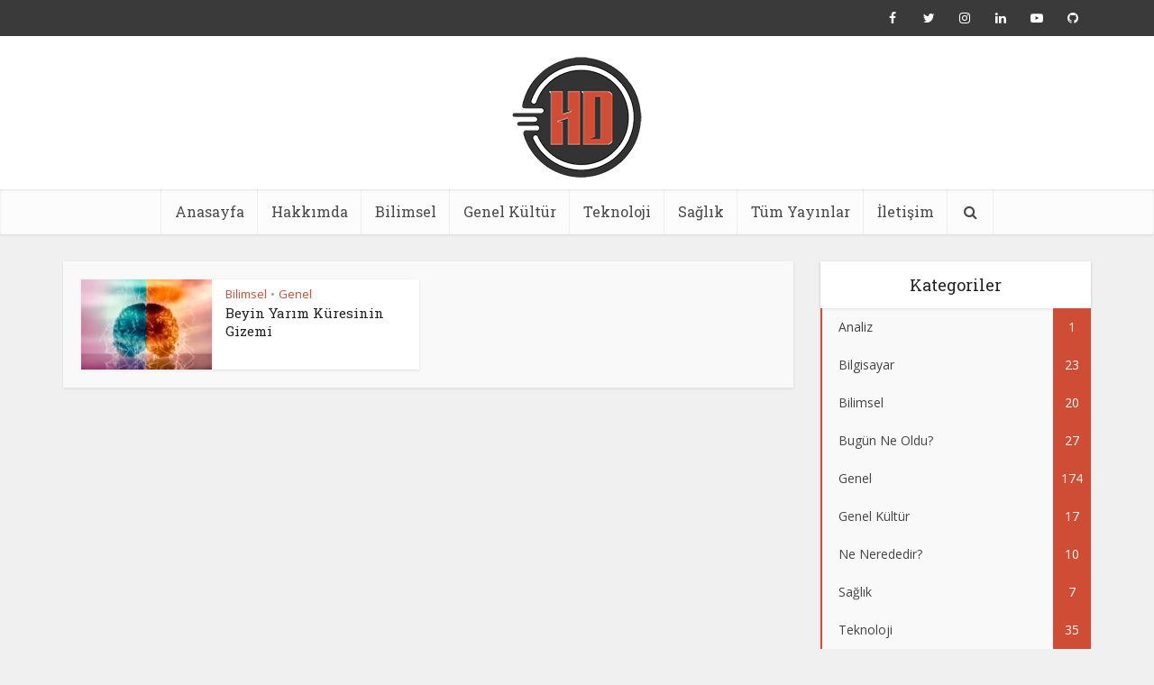

--- FILE ---
content_type: text/html
request_url: https://www.halildurmus.com/tag/dusunme/
body_size: 11661
content:
<!DOCTYPE html>
<!--[if IE 8]><html class="ie8"><![endif]-->
<!--[if IE 9]><html class="ie9"><![endif]-->
<!--[if gt IE 8]><!--> <html lang="tr"> <!--<![endif]-->
<head>
<meta http-equiv="Content-Type" content="text/html; charset=UTF-8" />
<meta name="viewport" content="user-scalable=yes, width=device-width, initial-scale=1.0, maximum-scale=1, minimum-scale=1">
<!--[if lt IE 9]>
<script src="https://www.halildurmus.com/wp-content/themes/voice/js/html5.js"></script>
<![endif]-->
<meta name='robots' content='index, follow, max-image-preview:large, max-snippet:-1, max-video-preview:-1' />
<!-- This site is optimized with the Yoast SEO plugin v26.7 - https://yoast.com/wordpress/plugins/seo/ -->
<title>Düşünme Archives - Halil Durmus</title>
<link rel="canonical" href="https://www.halildurmus.com/tag/dusunme/" />
<meta property="og:locale" content="tr_TR" />
<meta property="og:type" content="article" />
<meta property="og:title" content="Düşünme Archives - Halil Durmus" />
<meta property="og:url" content="https://www.halildurmus.com/tag/dusunme/" />
<meta property="og:site_name" content="Halil Durmus" />
<meta name="twitter:card" content="summary_large_image" />
<script type="application/ld+json" class="yoast-schema-graph">{"@context":"https://schema.org","@graph":[{"@type":"CollectionPage","@id":"https://www.halildurmus.com/tag/dusunme/","url":"https://www.halildurmus.com/tag/dusunme/","name":"Düşünme Archives - Halil Durmus","isPartOf":{"@id":"https://www.halildurmus.com/#website"},"primaryImageOfPage":{"@id":"https://www.halildurmus.com/tag/dusunme/#primaryimage"},"image":{"@id":"https://www.halildurmus.com/tag/dusunme/#primaryimage"},"thumbnailUrl":"https://www.halildurmus.com/wp-content/uploads/2020/02/206.jpg","breadcrumb":{"@id":"https://www.halildurmus.com/tag/dusunme/#breadcrumb"},"inLanguage":"tr"},{"@type":"ImageObject","inLanguage":"tr","@id":"https://www.halildurmus.com/tag/dusunme/#primaryimage","url":"https://www.halildurmus.com/wp-content/uploads/2020/02/206.jpg","contentUrl":"https://www.halildurmus.com/wp-content/uploads/2020/02/206.jpg","width":968,"height":726,"caption":"Beyninin Yarısı Alınan İnsanlarda Beyin Bağlantıları Daha Güçlü"},{"@type":"BreadcrumbList","@id":"https://www.halildurmus.com/tag/dusunme/#breadcrumb","itemListElement":[{"@type":"ListItem","position":1,"name":"Home","item":"https://www.halildurmus.com/"},{"@type":"ListItem","position":2,"name":"Düşünme"}]},{"@type":"WebSite","@id":"https://www.halildurmus.com/#website","url":"https://www.halildurmus.com/","name":"Halil Durmus","description":"Official Website","publisher":{"@id":"https://www.halildurmus.com/#/schema/person/27b1c43f79825b6cc59e6e371cb3d74a"},"potentialAction":[{"@type":"SearchAction","target":{"@type":"EntryPoint","urlTemplate":"https://www.halildurmus.com/?s={search_term_string}"},"query-input":{"@type":"PropertyValueSpecification","valueRequired":true,"valueName":"search_term_string"}}],"inLanguage":"tr"},{"@type":["Person","Organization"],"@id":"https://www.halildurmus.com/#/schema/person/27b1c43f79825b6cc59e6e371cb3d74a","name":"Halil Durmuş","image":{"@type":"ImageObject","inLanguage":"tr","@id":"https://www.halildurmus.com/#/schema/person/image/","url":"https://www.halildurmus.com/wp-content/uploads/2020/08/logo1.png","contentUrl":"https://www.halildurmus.com/wp-content/uploads/2020/08/logo1.png","width":300,"height":280,"caption":"Halil Durmuş"},"logo":{"@id":"https://www.halildurmus.com/#/schema/person/image/"},"description":"1996 yılının Mart ayında Trabzon’da dünyaya geldim. Atatürk Üniversitesi, Bilgisayar Mühendisliği mezunuyum. Web sitemde ilgimi çeken konuları araştırarak yazılar paylaşıyorum."}]}</script>
<!-- / Yoast SEO plugin. -->
<link rel='dns-prefetch' href='//fonts.googleapis.com' />
<link rel="alternate" type="application/rss+xml" title="Halil Durmus &raquo; akışı" href="https://www.halildurmus.com/feed/" />
<link rel="alternate" type="application/rss+xml" title="Halil Durmus &raquo; yorum akışı" href="https://www.halildurmus.com/comments/feed/" />
<link rel="alternate" type="application/rss+xml" title="Halil Durmus &raquo; Düşünme etiket akışı" href="https://www.halildurmus.com/tag/dusunme/feed/" />
<style id='wp-img-auto-sizes-contain-inline-css' type='text/css'>
img:is([sizes=auto i],[sizes^="auto," i]){contain-intrinsic-size:3000px 1500px}
/*# sourceURL=wp-img-auto-sizes-contain-inline-css */
</style>
<style id='wp-block-library-inline-css' type='text/css'>
:root{--wp-block-synced-color:#7a00df;--wp-block-synced-color--rgb:122,0,223;--wp-bound-block-color:var(--wp-block-synced-color);--wp-editor-canvas-background:#ddd;--wp-admin-theme-color:#007cba;--wp-admin-theme-color--rgb:0,124,186;--wp-admin-theme-color-darker-10:#006ba1;--wp-admin-theme-color-darker-10--rgb:0,107,160.5;--wp-admin-theme-color-darker-20:#005a87;--wp-admin-theme-color-darker-20--rgb:0,90,135;--wp-admin-border-width-focus:2px}@media (min-resolution:192dpi){:root{--wp-admin-border-width-focus:1.5px}}.wp-element-button{cursor:pointer}:root .has-very-light-gray-background-color{background-color:#eee}:root .has-very-dark-gray-background-color{background-color:#313131}:root .has-very-light-gray-color{color:#eee}:root .has-very-dark-gray-color{color:#313131}:root .has-vivid-green-cyan-to-vivid-cyan-blue-gradient-background{background:linear-gradient(135deg,#00d084,#0693e3)}:root .has-purple-crush-gradient-background{background:linear-gradient(135deg,#34e2e4,#4721fb 50%,#ab1dfe)}:root .has-hazy-dawn-gradient-background{background:linear-gradient(135deg,#faaca8,#dad0ec)}:root .has-subdued-olive-gradient-background{background:linear-gradient(135deg,#fafae1,#67a671)}:root .has-atomic-cream-gradient-background{background:linear-gradient(135deg,#fdd79a,#004a59)}:root .has-nightshade-gradient-background{background:linear-gradient(135deg,#330968,#31cdcf)}:root .has-midnight-gradient-background{background:linear-gradient(135deg,#020381,#2874fc)}:root{--wp--preset--font-size--normal:16px;--wp--preset--font-size--huge:42px}.has-regular-font-size{font-size:1em}.has-larger-font-size{font-size:2.625em}.has-normal-font-size{font-size:var(--wp--preset--font-size--normal)}.has-huge-font-size{font-size:var(--wp--preset--font-size--huge)}.has-text-align-center{text-align:center}.has-text-align-left{text-align:left}.has-text-align-right{text-align:right}.has-fit-text{white-space:nowrap!important}#end-resizable-editor-section{display:none}.aligncenter{clear:both}.items-justified-left{justify-content:flex-start}.items-justified-center{justify-content:center}.items-justified-right{justify-content:flex-end}.items-justified-space-between{justify-content:space-between}.screen-reader-text{border:0;clip-path:inset(50%);height:1px;margin:-1px;overflow:hidden;padding:0;position:absolute;width:1px;word-wrap:normal!important}.screen-reader-text:focus{background-color:#ddd;clip-path:none;color:#444;display:block;font-size:1em;height:auto;left:5px;line-height:normal;padding:15px 23px 14px;text-decoration:none;top:5px;width:auto;z-index:100000}html :where(.has-border-color){border-style:solid}html :where([style*=border-top-color]){border-top-style:solid}html :where([style*=border-right-color]){border-right-style:solid}html :where([style*=border-bottom-color]){border-bottom-style:solid}html :where([style*=border-left-color]){border-left-style:solid}html :where([style*=border-width]){border-style:solid}html :where([style*=border-top-width]){border-top-style:solid}html :where([style*=border-right-width]){border-right-style:solid}html :where([style*=border-bottom-width]){border-bottom-style:solid}html :where([style*=border-left-width]){border-left-style:solid}html :where(img[class*=wp-image-]){height:auto;max-width:100%}:where(figure){margin:0 0 1em}html :where(.is-position-sticky){--wp-admin--admin-bar--position-offset:var(--wp-admin--admin-bar--height,0px)}@media screen and (max-width:600px){html :where(.is-position-sticky){--wp-admin--admin-bar--position-offset:0px}}
/*# sourceURL=wp-block-library-inline-css */
</style><style id='global-styles-inline-css' type='text/css'>
:root{--wp--preset--aspect-ratio--square: 1;--wp--preset--aspect-ratio--4-3: 4/3;--wp--preset--aspect-ratio--3-4: 3/4;--wp--preset--aspect-ratio--3-2: 3/2;--wp--preset--aspect-ratio--2-3: 2/3;--wp--preset--aspect-ratio--16-9: 16/9;--wp--preset--aspect-ratio--9-16: 9/16;--wp--preset--color--black: #000000;--wp--preset--color--cyan-bluish-gray: #abb8c3;--wp--preset--color--white: #ffffff;--wp--preset--color--pale-pink: #f78da7;--wp--preset--color--vivid-red: #cf2e2e;--wp--preset--color--luminous-vivid-orange: #ff6900;--wp--preset--color--luminous-vivid-amber: #fcb900;--wp--preset--color--light-green-cyan: #7bdcb5;--wp--preset--color--vivid-green-cyan: #00d084;--wp--preset--color--pale-cyan-blue: #8ed1fc;--wp--preset--color--vivid-cyan-blue: #0693e3;--wp--preset--color--vivid-purple: #9b51e0;--wp--preset--gradient--vivid-cyan-blue-to-vivid-purple: linear-gradient(135deg,rgb(6,147,227) 0%,rgb(155,81,224) 100%);--wp--preset--gradient--light-green-cyan-to-vivid-green-cyan: linear-gradient(135deg,rgb(122,220,180) 0%,rgb(0,208,130) 100%);--wp--preset--gradient--luminous-vivid-amber-to-luminous-vivid-orange: linear-gradient(135deg,rgb(252,185,0) 0%,rgb(255,105,0) 100%);--wp--preset--gradient--luminous-vivid-orange-to-vivid-red: linear-gradient(135deg,rgb(255,105,0) 0%,rgb(207,46,46) 100%);--wp--preset--gradient--very-light-gray-to-cyan-bluish-gray: linear-gradient(135deg,rgb(238,238,238) 0%,rgb(169,184,195) 100%);--wp--preset--gradient--cool-to-warm-spectrum: linear-gradient(135deg,rgb(74,234,220) 0%,rgb(151,120,209) 20%,rgb(207,42,186) 40%,rgb(238,44,130) 60%,rgb(251,105,98) 80%,rgb(254,248,76) 100%);--wp--preset--gradient--blush-light-purple: linear-gradient(135deg,rgb(255,206,236) 0%,rgb(152,150,240) 100%);--wp--preset--gradient--blush-bordeaux: linear-gradient(135deg,rgb(254,205,165) 0%,rgb(254,45,45) 50%,rgb(107,0,62) 100%);--wp--preset--gradient--luminous-dusk: linear-gradient(135deg,rgb(255,203,112) 0%,rgb(199,81,192) 50%,rgb(65,88,208) 100%);--wp--preset--gradient--pale-ocean: linear-gradient(135deg,rgb(255,245,203) 0%,rgb(182,227,212) 50%,rgb(51,167,181) 100%);--wp--preset--gradient--electric-grass: linear-gradient(135deg,rgb(202,248,128) 0%,rgb(113,206,126) 100%);--wp--preset--gradient--midnight: linear-gradient(135deg,rgb(2,3,129) 0%,rgb(40,116,252) 100%);--wp--preset--font-size--small: 13px;--wp--preset--font-size--medium: 20px;--wp--preset--font-size--large: 36px;--wp--preset--font-size--x-large: 42px;--wp--preset--spacing--20: 0.44rem;--wp--preset--spacing--30: 0.67rem;--wp--preset--spacing--40: 1rem;--wp--preset--spacing--50: 1.5rem;--wp--preset--spacing--60: 2.25rem;--wp--preset--spacing--70: 3.38rem;--wp--preset--spacing--80: 5.06rem;--wp--preset--shadow--natural: 6px 6px 9px rgba(0, 0, 0, 0.2);--wp--preset--shadow--deep: 12px 12px 50px rgba(0, 0, 0, 0.4);--wp--preset--shadow--sharp: 6px 6px 0px rgba(0, 0, 0, 0.2);--wp--preset--shadow--outlined: 6px 6px 0px -3px rgb(255, 255, 255), 6px 6px rgb(0, 0, 0);--wp--preset--shadow--crisp: 6px 6px 0px rgb(0, 0, 0);}:where(.is-layout-flex){gap: 0.5em;}:where(.is-layout-grid){gap: 0.5em;}body .is-layout-flex{display: flex;}.is-layout-flex{flex-wrap: wrap;align-items: center;}.is-layout-flex > :is(*, div){margin: 0;}body .is-layout-grid{display: grid;}.is-layout-grid > :is(*, div){margin: 0;}:where(.wp-block-columns.is-layout-flex){gap: 2em;}:where(.wp-block-columns.is-layout-grid){gap: 2em;}:where(.wp-block-post-template.is-layout-flex){gap: 1.25em;}:where(.wp-block-post-template.is-layout-grid){gap: 1.25em;}.has-black-color{color: var(--wp--preset--color--black) !important;}.has-cyan-bluish-gray-color{color: var(--wp--preset--color--cyan-bluish-gray) !important;}.has-white-color{color: var(--wp--preset--color--white) !important;}.has-pale-pink-color{color: var(--wp--preset--color--pale-pink) !important;}.has-vivid-red-color{color: var(--wp--preset--color--vivid-red) !important;}.has-luminous-vivid-orange-color{color: var(--wp--preset--color--luminous-vivid-orange) !important;}.has-luminous-vivid-amber-color{color: var(--wp--preset--color--luminous-vivid-amber) !important;}.has-light-green-cyan-color{color: var(--wp--preset--color--light-green-cyan) !important;}.has-vivid-green-cyan-color{color: var(--wp--preset--color--vivid-green-cyan) !important;}.has-pale-cyan-blue-color{color: var(--wp--preset--color--pale-cyan-blue) !important;}.has-vivid-cyan-blue-color{color: var(--wp--preset--color--vivid-cyan-blue) !important;}.has-vivid-purple-color{color: var(--wp--preset--color--vivid-purple) !important;}.has-black-background-color{background-color: var(--wp--preset--color--black) !important;}.has-cyan-bluish-gray-background-color{background-color: var(--wp--preset--color--cyan-bluish-gray) !important;}.has-white-background-color{background-color: var(--wp--preset--color--white) !important;}.has-pale-pink-background-color{background-color: var(--wp--preset--color--pale-pink) !important;}.has-vivid-red-background-color{background-color: var(--wp--preset--color--vivid-red) !important;}.has-luminous-vivid-orange-background-color{background-color: var(--wp--preset--color--luminous-vivid-orange) !important;}.has-luminous-vivid-amber-background-color{background-color: var(--wp--preset--color--luminous-vivid-amber) !important;}.has-light-green-cyan-background-color{background-color: var(--wp--preset--color--light-green-cyan) !important;}.has-vivid-green-cyan-background-color{background-color: var(--wp--preset--color--vivid-green-cyan) !important;}.has-pale-cyan-blue-background-color{background-color: var(--wp--preset--color--pale-cyan-blue) !important;}.has-vivid-cyan-blue-background-color{background-color: var(--wp--preset--color--vivid-cyan-blue) !important;}.has-vivid-purple-background-color{background-color: var(--wp--preset--color--vivid-purple) !important;}.has-black-border-color{border-color: var(--wp--preset--color--black) !important;}.has-cyan-bluish-gray-border-color{border-color: var(--wp--preset--color--cyan-bluish-gray) !important;}.has-white-border-color{border-color: var(--wp--preset--color--white) !important;}.has-pale-pink-border-color{border-color: var(--wp--preset--color--pale-pink) !important;}.has-vivid-red-border-color{border-color: var(--wp--preset--color--vivid-red) !important;}.has-luminous-vivid-orange-border-color{border-color: var(--wp--preset--color--luminous-vivid-orange) !important;}.has-luminous-vivid-amber-border-color{border-color: var(--wp--preset--color--luminous-vivid-amber) !important;}.has-light-green-cyan-border-color{border-color: var(--wp--preset--color--light-green-cyan) !important;}.has-vivid-green-cyan-border-color{border-color: var(--wp--preset--color--vivid-green-cyan) !important;}.has-pale-cyan-blue-border-color{border-color: var(--wp--preset--color--pale-cyan-blue) !important;}.has-vivid-cyan-blue-border-color{border-color: var(--wp--preset--color--vivid-cyan-blue) !important;}.has-vivid-purple-border-color{border-color: var(--wp--preset--color--vivid-purple) !important;}.has-vivid-cyan-blue-to-vivid-purple-gradient-background{background: var(--wp--preset--gradient--vivid-cyan-blue-to-vivid-purple) !important;}.has-light-green-cyan-to-vivid-green-cyan-gradient-background{background: var(--wp--preset--gradient--light-green-cyan-to-vivid-green-cyan) !important;}.has-luminous-vivid-amber-to-luminous-vivid-orange-gradient-background{background: var(--wp--preset--gradient--luminous-vivid-amber-to-luminous-vivid-orange) !important;}.has-luminous-vivid-orange-to-vivid-red-gradient-background{background: var(--wp--preset--gradient--luminous-vivid-orange-to-vivid-red) !important;}.has-very-light-gray-to-cyan-bluish-gray-gradient-background{background: var(--wp--preset--gradient--very-light-gray-to-cyan-bluish-gray) !important;}.has-cool-to-warm-spectrum-gradient-background{background: var(--wp--preset--gradient--cool-to-warm-spectrum) !important;}.has-blush-light-purple-gradient-background{background: var(--wp--preset--gradient--blush-light-purple) !important;}.has-blush-bordeaux-gradient-background{background: var(--wp--preset--gradient--blush-bordeaux) !important;}.has-luminous-dusk-gradient-background{background: var(--wp--preset--gradient--luminous-dusk) !important;}.has-pale-ocean-gradient-background{background: var(--wp--preset--gradient--pale-ocean) !important;}.has-electric-grass-gradient-background{background: var(--wp--preset--gradient--electric-grass) !important;}.has-midnight-gradient-background{background: var(--wp--preset--gradient--midnight) !important;}.has-small-font-size{font-size: var(--wp--preset--font-size--small) !important;}.has-medium-font-size{font-size: var(--wp--preset--font-size--medium) !important;}.has-large-font-size{font-size: var(--wp--preset--font-size--large) !important;}.has-x-large-font-size{font-size: var(--wp--preset--font-size--x-large) !important;}
/*# sourceURL=global-styles-inline-css */
</style>
<style id='classic-theme-styles-inline-css' type='text/css'>
/*! This file is auto-generated */
.wp-block-button__link{color:#fff;background-color:#32373c;border-radius:9999px;box-shadow:none;text-decoration:none;padding:calc(.667em + 2px) calc(1.333em + 2px);font-size:1.125em}.wp-block-file__button{background:#32373c;color:#fff;text-decoration:none}
/*# sourceURL=/wp-includes/css/classic-themes.min.css */
</style>
<link rel='stylesheet' id='vce_font_0-css' href='https://fonts.googleapis.com/css?family=Open+Sans%3A400&#038;subset=latin%2Clatin-ext&#038;ver=2.8.4' type='text/css' media='screen' />
<link rel='stylesheet' id='vce_font_1-css' href='https://fonts.googleapis.com/css?family=Roboto+Slab%3A400&#038;subset=latin%2Clatin-ext&#038;ver=2.8.4' type='text/css' media='screen' />
<!-- <link rel='stylesheet' id='vce_style-css' href='https://www.halildurmus.com/wp-content/themes/voice/css/min.css?ver=2.8.4' type='text/css' media='screen, print' /> -->
<link rel="stylesheet" type="text/css" href="//www.halildurmus.com/wp-content/cache/wpfc-minified/qhdaqgaz/6ebso.css" media="screen, print"/>
<style id='vce_style-inline-css' type='text/css'>
body, button, input, select, textarea {font-size: 1.6rem;}.vce-single .entry-headline p{font-size: 2.2rem;}.main-navigation a{font-size: 1.6rem;}.sidebar .widget-title{font-size: 1.8rem;}.sidebar .widget, .vce-lay-c .entry-content, .vce-lay-h .entry-content {font-size: 1.4rem;}.vce-featured-link-article{font-size: 5.2rem;}.vce-featured-grid-big.vce-featured-grid .vce-featured-link-article{font-size: 3.4rem;}.vce-featured-grid .vce-featured-link-article{font-size: 2.2rem;}h1 { font-size: 4.5rem; }h2 { font-size: 4.0rem; }h3 { font-size: 3.5rem; }h4 { font-size: 2.5rem; }h5 { font-size: 2.0rem; }h6 { font-size: 1.8rem; }.comment-reply-title, .main-box-title{font-size: 2.2rem;}h1.entry-title{font-size: 4.5rem;}.vce-lay-a .entry-title a{font-size: 3.4rem;}.vce-lay-b .entry-title{font-size: 2.4rem;}.vce-lay-c .entry-title, .vce-sid-none .vce-lay-c .entry-title{font-size: 2.2rem;}.vce-lay-d .entry-title{font-size: 1.5rem;}.vce-lay-e .entry-title{font-size: 1.4rem;}.vce-lay-f .entry-title{font-size: 1.4rem;}.vce-lay-g .entry-title a, .vce-lay-g .entry-title a:hover{font-size: 3.0rem;}.vce-lay-h .entry-title{font-size: 2.4rem;}.entry-meta div,.entry-meta div a,.vce-lay-g .meta-item,.vce-lay-c .meta-item{font-size: 1.4rem;}.vce-lay-d .meta-category a,.vce-lay-d .entry-meta div,.vce-lay-d .entry-meta div a,.vce-lay-e .entry-meta div,.vce-lay-e .entry-meta div a,.vce-lay-e .fn,.vce-lay-e .meta-item{font-size: 1.3rem;}body {background-color:#f0f0f0;}body,.mks_author_widget h3,.site-description,.meta-category a,textarea {font-family: 'Open Sans';font-weight: 400;}h1,h2,h3,h4,h5,h6,blockquote,.vce-post-link,.site-title,.site-title a,.main-box-title,.comment-reply-title,.entry-title a,.vce-single .entry-headline p,.vce-prev-next-link,.author-title,.mks_pullquote,.widget_rss ul li .rsswidget,#bbpress-forums .bbp-forum-title,#bbpress-forums .bbp-topic-permalink {font-family: 'Roboto Slab';font-weight: 400;}.main-navigation a,.sidr a{font-family: 'Roboto Slab';font-weight: 400;}.vce-single .entry-content,.vce-single .entry-headline,.vce-single .entry-footer{width: 600px;}.vce-lay-a .lay-a-content{width: 600px;max-width: 600px;}.vce-page .entry-content,.vce-page .entry-title-page {width: 600px;}.vce-sid-none .vce-single .entry-content,.vce-sid-none .vce-single .entry-headline,.vce-sid-none .vce-single .entry-footer {width: 600px;}.vce-sid-none .vce-page .entry-content,.vce-sid-none .vce-page .entry-title-page,.error404 .entry-content {width: 600px;max-width: 600px;}body, button, input, select, textarea{color: #444444;}h1,h2,h3,h4,h5,h6,.entry-title a,.prev-next-nav a,#bbpress-forums .bbp-forum-title, #bbpress-forums .bbp-topic-permalink,.woocommerce ul.products li.product .price .amount{color: #232323;}a,.entry-title a:hover,.vce-prev-next-link:hover,.vce-author-links a:hover,.required,.error404 h4,.prev-next-nav a:hover,#bbpress-forums .bbp-forum-title:hover, #bbpress-forums .bbp-topic-permalink:hover,.woocommerce ul.products li.product h3:hover,.woocommerce ul.products li.product h3:hover mark,.main-box-title a:hover{color: #cf4d35;}.vce-square,.vce-main-content .mejs-controls .mejs-time-rail .mejs-time-current,button,input[type="button"],input[type="reset"],input[type="submit"],.vce-button,.pagination-wapper a,#vce-pagination .next.page-numbers,#vce-pagination .prev.page-numbers,#vce-pagination .page-numbers,#vce-pagination .page-numbers.current,.vce-link-pages a,#vce-pagination a,.vce-load-more a,.vce-slider-pagination .owl-nav > div,.vce-mega-menu-posts-wrap .owl-nav > div,.comment-reply-link:hover,.vce-featured-section a,.vce-lay-g .vce-featured-info .meta-category a,.vce-404-menu a,.vce-post.sticky .meta-image:before,#vce-pagination .page-numbers:hover,#bbpress-forums .bbp-pagination .current,#bbpress-forums .bbp-pagination a:hover,.woocommerce #respond input#submit,.woocommerce a.button,.woocommerce button.button,.woocommerce input.button,.woocommerce ul.products li.product .added_to_cart,.woocommerce #respond input#submit:hover,.woocommerce a.button:hover,.woocommerce button.button:hover,.woocommerce input.button:hover,.woocommerce ul.products li.product .added_to_cart:hover,.woocommerce #respond input#submit.alt,.woocommerce a.button.alt,.woocommerce button.button.alt,.woocommerce input.button.alt,.woocommerce #respond input#submit.alt:hover, .woocommerce a.button.alt:hover, .woocommerce button.button.alt:hover, .woocommerce input.button.alt:hover,.woocommerce span.onsale,.woocommerce .widget_price_filter .ui-slider .ui-slider-range,.woocommerce .widget_price_filter .ui-slider .ui-slider-handle,.comments-holder .navigation .page-numbers.current,.vce-lay-a .vce-read-more:hover,.vce-lay-c .vce-read-more:hover{background-color: #cf4d35;}#vce-pagination .page-numbers,.comments-holder .navigation .page-numbers{background: transparent;color: #cf4d35;border: 1px solid #cf4d35;}.comments-holder .navigation .page-numbers:hover{background: #cf4d35;border: 1px solid #cf4d35;}.bbp-pagination-links a{background: transparent;color: #cf4d35;border: 1px solid #cf4d35 !important;}#vce-pagination .page-numbers.current,.bbp-pagination-links span.current,.comments-holder .navigation .page-numbers.current{border: 1px solid #cf4d35;}.widget_categories .cat-item:before,.widget_categories .cat-item .count{background: #cf4d35;}.comment-reply-link,.vce-lay-a .vce-read-more,.vce-lay-c .vce-read-more{border: 1px solid #cf4d35;}.entry-meta div,.entry-meta-count,.entry-meta div a,.comment-metadata a,.meta-category span,.meta-author-wrapped,.wp-caption .wp-caption-text,.widget_rss .rss-date,.sidebar cite,.site-footer cite,.sidebar .vce-post-list .entry-meta div,.sidebar .vce-post-list .entry-meta div a,.sidebar .vce-post-list .fn,.sidebar .vce-post-list .fn a,.site-footer .vce-post-list .entry-meta div,.site-footer .vce-post-list .entry-meta div a,.site-footer .vce-post-list .fn,.site-footer .vce-post-list .fn a,#bbpress-forums .bbp-topic-started-by,#bbpress-forums .bbp-topic-started-in,#bbpress-forums .bbp-forum-info .bbp-forum-content,#bbpress-forums p.bbp-topic-meta,span.bbp-admin-links a,.bbp-reply-post-date,#bbpress-forums li.bbp-header,#bbpress-forums li.bbp-footer,.woocommerce .woocommerce-result-count,.woocommerce .product_meta{color: #9b9b9b;}.main-box-title, .comment-reply-title, .main-box-head{background: #ffffff;color: #232323;}.main-box-title a{color: #232323;}.sidebar .widget .widget-title a{color: #232323;}.main-box,.comment-respond,.prev-next-nav{background: #f9f9f9;}.vce-post,ul.comment-list > li.comment,.main-box-single,.ie8 .vce-single,#disqus_thread,.vce-author-card,.vce-author-card .vce-content-outside,.mks-bredcrumbs-container,ul.comment-list > li.pingback{background: #ffffff;}.mks_tabs.horizontal .mks_tab_nav_item.active{border-bottom: 1px solid #ffffff;}.mks_tabs.horizontal .mks_tab_item,.mks_tabs.vertical .mks_tab_nav_item.active,.mks_tabs.horizontal .mks_tab_nav_item.active{background: #ffffff;}.mks_tabs.vertical .mks_tab_nav_item.active{border-right: 1px solid #ffffff;}#vce-pagination,.vce-slider-pagination .owl-controls,.vce-content-outside,.comments-holder .navigation{background: #f3f3f3;}.sidebar .widget-title{background: #ffffff;color: #232323;}.sidebar .widget{background: #f9f9f9;}.sidebar .widget,.sidebar .widget li a,.sidebar .mks_author_widget h3 a,.sidebar .mks_author_widget h3,.sidebar .vce-search-form .vce-search-input,.sidebar .vce-search-form .vce-search-input:focus{color: #444444;}.sidebar .widget li a:hover,.sidebar .widget a,.widget_nav_menu li.menu-item-has-children:hover:after,.widget_pages li.page_item_has_children:hover:after{color: #cf4d35;}.sidebar .tagcloud a {border: 1px solid #cf4d35;}.sidebar .mks_author_link,.sidebar .tagcloud a:hover,.sidebar .mks_themeforest_widget .more,.sidebar button,.sidebar input[type="button"],.sidebar input[type="reset"],.sidebar input[type="submit"],.sidebar .vce-button,.sidebar .bbp_widget_login .button{background-color: #cf4d35;}.sidebar .mks_author_widget .mks_autor_link_wrap,.sidebar .mks_themeforest_widget .mks_read_more,.widget .meks-instagram-follow-link {background: #f3f3f3;}.sidebar #wp-calendar caption,.sidebar .recentcomments,.sidebar .post-date,.sidebar #wp-calendar tbody{color: rgba(68,68,68,0.7);}.site-footer{background: #373941;}.site-footer .widget-title{color: #ffffff;}.site-footer,.site-footer .widget,.site-footer .widget li a,.site-footer .mks_author_widget h3 a,.site-footer .mks_author_widget h3,.site-footer .vce-search-form .vce-search-input,.site-footer .vce-search-form .vce-search-input:focus{color: #f9f9f9;}.site-footer .widget li a:hover,.site-footer .widget a,.site-info a{color: #cf4d35;}.site-footer .tagcloud a {border: 1px solid #cf4d35;}.site-footer .mks_author_link,.site-footer .mks_themeforest_widget .more,.site-footer button,.site-footer input[type="button"],.site-footer input[type="reset"],.site-footer input[type="submit"],.site-footer .vce-button,.site-footer .tagcloud a:hover{background-color: #cf4d35;}.site-footer #wp-calendar caption,.site-footer .recentcomments,.site-footer .post-date,.site-footer #wp-calendar tbody,.site-footer .site-info{color: rgba(249,249,249,0.7);}.top-header,.top-nav-menu li .sub-menu{background: #3a3a3a;}.top-header,.top-header a{color: #ffffff;}.top-header .vce-search-form .vce-search-input,.top-header .vce-search-input:focus,.top-header .vce-search-submit{color: #ffffff;}.top-header .vce-search-form .vce-search-input::-webkit-input-placeholder { color: #ffffff;}.top-header .vce-search-form .vce-search-input:-moz-placeholder { color: #ffffff;}.top-header .vce-search-form .vce-search-input::-moz-placeholder { color: #ffffff;}.top-header .vce-search-form .vce-search-input:-ms-input-placeholder { color: #ffffff;}.header-1-wrapper{height: 170px;padding-top: 15px;}.header-2-wrapper,.header-3-wrapper{height: 170px;}.header-2-wrapper .site-branding,.header-3-wrapper .site-branding{top: 15px;left: 0px;}.site-title a, .site-title a:hover{color: #232323;}.site-description{color: #aaaaaa;}.main-header{background-color: #ffffff;}.header-bottom-wrapper{background: #fcfcfc;}.vce-header-ads{margin: 40px 0;}.header-3-wrapper .nav-menu > li > a{padding: 75px 15px;}.header-sticky,.sidr{background: rgba(252,252,252,0.95);}.ie8 .header-sticky{background: #ffffff;}.main-navigation a,.nav-menu .vce-mega-menu > .sub-menu > li > a,.sidr li a,.vce-menu-parent{color: #4a4a4a;}.nav-menu > li:hover > a,.nav-menu > .current_page_item > a,.nav-menu > .current-menu-item > a,.nav-menu > .current-menu-ancestor > a,.main-navigation a.vce-item-selected,.main-navigation ul ul li:hover > a,.nav-menu ul .current-menu-item a,.nav-menu ul .current_page_item a,.vce-menu-parent:hover,.sidr li a:hover,.sidr li.sidr-class-current_page_item > a,.main-navigation li.current-menu-item.fa:before,.vce-responsive-nav{color: #cf4d35;}#sidr-id-vce_main_navigation_menu .soc-nav-menu li a:hover {color: #ffffff;}.nav-menu > li:hover > a,.nav-menu > .current_page_item > a,.nav-menu > .current-menu-item > a,.nav-menu > .current-menu-ancestor > a,.main-navigation a.vce-item-selected,.main-navigation ul ul,.header-sticky .nav-menu > .current_page_item:hover > a,.header-sticky .nav-menu > .current-menu-item:hover > a,.header-sticky .nav-menu > .current-menu-ancestor:hover > a,.header-sticky .main-navigation a.vce-item-selected:hover{background-color: #ffffff;}.search-header-wrap ul {border-top: 2px solid #cf4d35;}.vce-cart-icon a.vce-custom-cart span,.sidr-class-vce-custom-cart .sidr-class-vce-cart-count {background: #cf4d35;font-family: 'Open Sans';}.vce-border-top .main-box-title{border-top: 2px solid #cf4d35;}.tagcloud a:hover,.sidebar .widget .mks_author_link,.sidebar .widget.mks_themeforest_widget .more,.site-footer .widget .mks_author_link,.site-footer .widget.mks_themeforest_widget .more,.vce-lay-g .entry-meta div,.vce-lay-g .fn,.vce-lay-g .fn a{color: #FFF;}.vce-featured-header .vce-featured-header-background{opacity: 0.5}.vce-featured-grid .vce-featured-header-background,.vce-post-big .vce-post-img:after,.vce-post-slider .vce-post-img:after{opacity: 0.5}.vce-featured-grid .owl-item:hover .vce-grid-text .vce-featured-header-background,.vce-post-big li:hover .vce-post-img:after,.vce-post-slider li:hover .vce-post-img:after {opacity: 0.8}.vce-featured-grid.vce-featured-grid-big .vce-featured-header-background,.vce-post-big .vce-post-img:after,.vce-post-slider .vce-post-img:after{opacity: 0.5}.vce-featured-grid.vce-featured-grid-big .owl-item:hover .vce-grid-text .vce-featured-header-background,.vce-post-big li:hover .vce-post-img:after,.vce-post-slider li:hover .vce-post-img:after {opacity: 0.8}#back-top {background: #323232}.sidr input[type=text]{background: rgba(74,74,74,0.1);color: rgba(74,74,74,0.5);}.is-style-default{border-color: #cf4d35;}.is-style-solid-color{background-color: #cf4d35;color: #ffffff;}.wp-block-image figcaption{color: #9b9b9b;}.wp-block-cover .wp-block-cover-image-text, .wp-block-cover .wp-block-cover-text, .wp-block-cover h2, .wp-block-cover-image .wp-block-cover-image-text, .wp-block-cover-image .wp-block-cover-text, .wp-block-cover-image h2,p.has-drop-cap:not(:focus)::first-letter,p.wp-block-subhead{font-family: 'Roboto Slab';font-weight: 400;}.wp-block-cover .wp-block-cover-image-text, .wp-block-cover .wp-block-cover-text, .wp-block-cover h2, .wp-block-cover-image .wp-block-cover-image-text, .wp-block-cover-image .wp-block-cover-text, .wp-block-cover-image h2{font-size: 2.5rem;}p.wp-block-subhead{font-size: 2.2rem;}.wp-block-button__link{background: #cf4d35}.meta-image:hover a img,.vce-lay-h .img-wrap:hover .meta-image > img,.img-wrp:hover img,.vce-gallery-big:hover img,.vce-gallery .gallery-item:hover img,.wp-block-gallery .blocks-gallery-item:hover img,.vce_posts_widget .vce-post-big li:hover img,.vce-featured-grid .owl-item:hover img,.vce-post-img:hover img,.mega-menu-img:hover img{-webkit-transform: scale(1.1);-moz-transform: scale(1.1);-o-transform: scale(1.1);-ms-transform: scale(1.1);transform: scale(1.1);}
/*# sourceURL=vce_style-inline-css */
</style>
<script src='//www.halildurmus.com/wp-content/cache/wpfc-minified/101zrbmd/7qntq.js' type="text/javascript"></script>
<!-- <script type="text/javascript" src="https://www.halildurmus.com/wp-includes/js/jquery/jquery.min.js?ver=3.7.1" id="jquery-core-js"></script> -->
<!-- <script type="text/javascript" src="https://www.halildurmus.com/wp-includes/js/jquery/jquery-migrate.min.js?ver=3.4.1" id="jquery-migrate-js"></script> -->
<link rel="https://api.w.org/" href="https://www.halildurmus.com/wp-json/" /><link rel="alternate" title="JSON" type="application/json" href="https://www.halildurmus.com/wp-json/wp/v2/tags/1362" /><link rel="EditURI" type="application/rsd+xml" title="RSD" href="https://www.halildurmus.com/xmlrpc.php?rsd" />
<style type="text/css">.recentcomments a{display:inline !important;padding:0 !important;margin:0 !important;}</style><link rel="icon" href="https://www.halildurmus.com/wp-content/uploads/2020/06/1-HalilDurmusRetina-150x150.png" sizes="32x32" />
<link rel="icon" href="https://www.halildurmus.com/wp-content/uploads/2020/06/1-HalilDurmusRetina-300x300.png" sizes="192x192" />
<link rel="apple-touch-icon" href="https://www.halildurmus.com/wp-content/uploads/2020/06/1-HalilDurmusRetina-300x300.png" />
<meta name="msapplication-TileImage" content="https://www.halildurmus.com/wp-content/uploads/2020/06/1-HalilDurmusRetina-300x300.png" />
<link rel="apple-touch-icon" href="https://www.halildurmus.com/wp-content/uploads/2020/01/LogoHD1.png" /><meta name="msapplication-TileColor" content="#ffffff"><meta name="msapplication-TileImage" content="https://www.halildurmus.com/wp-content/uploads/2020/01/LogoHD1.png" />		<style type="text/css" id="wp-custom-css">
.main-box-head{display:none}
.site-description{display:none}
.wpforms-form button[type=submit] {
background-color: #cf4d35 !important;
border-color: #cf4d35 !important;
color: #fff !important;
transition: background 0.3s ease-in-out;
}
</style>
<!-- Global site tag (gtag.js) - Google Analytics -->
<script async src="https://www.googletagmanager.com/gtag/js?id=UA-155347007-1"></script>
<script>
window.dataLayer = window.dataLayer || [];
function gtag(){dataLayer.push(arguments);}
gtag('js', new Date());
gtag('config', 'UA-155347007-1');
</script>
</head>
<body data-rsssl=1 class="archive tag tag-dusunme tag-1362 wp-custom-logo wp-theme-voice gecko vce-sid-right voice-v_2_8_4">
<div id="vce-main">
<header id="header" class="main-header">
<div class="top-header">
<div class="container">
<div class="vce-wrap-left">
</div>
<div class="vce-wrap-right">
<div class="menu-social-menu-container"><ul id="vce_social_menu" class="soc-nav-menu"><li id="menu-item-8" class="menu-item menu-item-type-custom menu-item-object-custom menu-item-8"><a href="https://www.facebook.com/halil.durmus.739"><span class="vce-social-name">Facebook</span></a></li>
<li id="menu-item-9" class="menu-item menu-item-type-custom menu-item-object-custom menu-item-9"><a href="https://twitter.com/halildurrmus"><span class="vce-social-name">Twitter</span></a></li>
<li id="menu-item-13" class="menu-item menu-item-type-custom menu-item-object-custom menu-item-13"><a href="https://www.instagram.com/halildurmus/"><span class="vce-social-name">Instagram</span></a></li>
<li id="menu-item-4643" class="menu-item menu-item-type-custom menu-item-object-custom menu-item-4643"><a href="https://www.linkedin.com/in/halildurrmuss/"><span class="vce-social-name">Linkedln</span></a></li>
<li id="menu-item-2165" class="menu-item menu-item-type-custom menu-item-object-custom menu-item-2165"><a href="https://www.youtube.com/@halildurmus1"><span class="vce-social-name">You Tube</span></a></li>
<li id="menu-item-4641" class="menu-item menu-item-type-custom menu-item-object-custom menu-item-4641"><a href="https://github.com/halildurmuss"><span class="vce-social-name">Github</span></a></li>
</ul></div>			</div>
</div>
</div><div class="container header-1-wrapper header-main-area">	
<div class="vce-res-nav">
<a class="vce-responsive-nav" href="#sidr-main"><i class="fa fa-bars"></i></a>
</div>
<div class="site-branding">
<span class="site-title"><a href="https://www.halildurmus.com/" rel="home" class="has-logo"><picture class="vce-logo"><source media="(min-width: 1024px)" srcset="https://www.halildurmus.com/wp-content/uploads/2020/01/LogoHalilDurmus.png"><source srcset="https://www.halildurmus.com/wp-content/uploads/2020/01/LogoHalilDurmus.png"><img src="https://www.halildurmus.com/wp-content/uploads/2020/01/LogoHalilDurmus.png" alt="Halil Durmus"></picture></a></span><span class="site-description">Official Website</span></div></div>
<div class="header-bottom-wrapper">
<div class="container">
<nav id="site-navigation" class="main-navigation" role="navigation">
<ul id="vce_main_navigation_menu" class="nav-menu"><li id="menu-item-2134" class="menu-item menu-item-type-custom menu-item-object-custom menu-item-home menu-item-2134"><a href="https://www.halildurmus.com">Anasayfa</a><li id="menu-item-2142" class="menu-item menu-item-type-post_type menu-item-object-page menu-item-2142"><a href="https://www.halildurmus.com/kisisel-hakkimda-halil-durmus/">Hakkımda</a><li id="menu-item-2133" class="menu-item menu-item-type-custom menu-item-object-custom menu-item-2133"><a href="https://www.halildurmus.com/?cat=5">Bilimsel</a><li id="menu-item-2135" class="menu-item menu-item-type-custom menu-item-object-custom menu-item-2135"><a href="https://www.halildurmus.com/?cat=3">Genel Kültür</a><li id="menu-item-3514" class="menu-item menu-item-type-custom menu-item-object-custom menu-item-3514"><a href="https://www.halildurmus.com/category/teknoloji/">Teknoloji</a><li id="menu-item-2137" class="menu-item menu-item-type-custom menu-item-object-custom menu-item-2137"><a href="https://www.halildurmus.com/?cat=7">Sağlık</a><li id="menu-item-2175" class="menu-item menu-item-type-custom menu-item-object-custom menu-item-2175"><a href="https://www.halildurmus.com/?cat=1">Tüm Yayınlar</a><li id="menu-item-2143" class="menu-item menu-item-type-post_type menu-item-object-page menu-item-2143"><a href="https://www.halildurmus.com/iletisim/">İletişim</a><li class="search-header-wrap"><a class="search_header" href="javascript:void(0)"><i class="fa fa-search"></i></a><ul class="search-header-form-ul"><li><form class="vce-search-form" action="https://www.halildurmus.com/" method="get">
<input name="s" class="vce-search-input" size="20" type="text" value="Aramak için buraya yazınız..." onfocus="(this.value == 'Aramak için buraya yazınız...') && (this.value = '')" onblur="(this.value == '') && (this.value = 'Aramak için buraya yazınız...')" placeholder="Aramak için buraya yazınız..." />
<button type="submit" class="vce-search-submit"><i class="fa fa-search"></i></button> 
</form></li></ul></li></ul></nav>	</div>
</div></header>
<div id="sticky_header" class="header-sticky">
<div class="container">
<div class="vce-res-nav">
<a class="vce-responsive-nav" href="#sidr-main"><i class="fa fa-bars"></i></a>
</div>
<div class="site-branding">
<span class="site-title"><a href="https://www.halildurmus.com/" rel="home" class="has-logo"><picture class="vce-logo"><source media="(min-width: 1024px)" srcset="https://www.halildurmus.com/wp-content/uploads/2020/01/LogoHalilDurmus.png"><source srcset="https://www.halildurmus.com/wp-content/uploads/2020/01/LogoHalilDurmus.png"><img src="https://www.halildurmus.com/wp-content/uploads/2020/01/LogoHalilDurmus.png" alt="Halil Durmus"></picture></a></span></div>		<nav id="site-navigation" class="main-navigation" role="navigation">
<ul id="vce_main_navigation_menu" class="nav-menu"><li class="menu-item menu-item-type-custom menu-item-object-custom menu-item-home menu-item-2134"><a href="https://www.halildurmus.com">Anasayfa</a><li class="menu-item menu-item-type-post_type menu-item-object-page menu-item-2142"><a href="https://www.halildurmus.com/kisisel-hakkimda-halil-durmus/">Hakkımda</a><li class="menu-item menu-item-type-custom menu-item-object-custom menu-item-2133"><a href="https://www.halildurmus.com/?cat=5">Bilimsel</a><li class="menu-item menu-item-type-custom menu-item-object-custom menu-item-2135"><a href="https://www.halildurmus.com/?cat=3">Genel Kültür</a><li class="menu-item menu-item-type-custom menu-item-object-custom menu-item-3514"><a href="https://www.halildurmus.com/category/teknoloji/">Teknoloji</a><li class="menu-item menu-item-type-custom menu-item-object-custom menu-item-2137"><a href="https://www.halildurmus.com/?cat=7">Sağlık</a><li class="menu-item menu-item-type-custom menu-item-object-custom menu-item-2175"><a href="https://www.halildurmus.com/?cat=1">Tüm Yayınlar</a><li class="menu-item menu-item-type-post_type menu-item-object-page menu-item-2143"><a href="https://www.halildurmus.com/iletisim/">İletişim</a><li class="search-header-wrap"><a class="search_header" href="javascript:void(0)"><i class="fa fa-search"></i></a><ul class="search-header-form-ul"><li><form class="vce-search-form" action="https://www.halildurmus.com/" method="get">
<input name="s" class="vce-search-input" size="20" type="text" value="Aramak için buraya yazınız..." onfocus="(this.value == 'Aramak için buraya yazınız...') && (this.value = '')" onblur="(this.value == '') && (this.value = 'Aramak için buraya yazınız...')" placeholder="Aramak için buraya yazınız..." />
<button type="submit" class="vce-search-submit"><i class="fa fa-search"></i></button> 
</form></li></ul></li></ul></nav>	</div>
</div>
<div id="main-wrapper">
<div id="content" class="container site-content">
<div id="primary" class="vce-main-content">
<div class="main-box">
<div class="main-box-head">
<h1 class="main-box-title">Etiketler -Düşünme</h1>
</div>
<div class="main-box-inside">
<div class="vce-loop-wrap">
<article class="vce-post vce-lay-d post-2922 post type-post status-publish format-standard has-post-thumbnail hentry category-bilimsel category-genel tag-beyin tag-dusunme tag-hasta tag-mri">
<div class="meta-image">			
<a href="https://www.halildurmus.com/2020/02/15/yarim-beyinimizin-gizemi/" title="Beyin Yarım Küresinin Gizemi">
<img width="145" height="100" src="https://www.halildurmus.com/wp-content/uploads/2020/02/206-145x100.jpg" class="attachment-vce-lay-d size-vce-lay-d wp-post-image" alt="Beyninin Yarısı Alınan İnsanlarda Beyin Bağlantıları Daha Güçlü" decoding="async" srcset="https://www.halildurmus.com/wp-content/uploads/2020/02/206-145x100.jpg 145w, https://www.halildurmus.com/wp-content/uploads/2020/02/206-380x260.jpg 380w, https://www.halildurmus.com/wp-content/uploads/2020/02/206-634x433.jpg 634w" sizes="(max-width: 145px) 100vw, 145px" />							</a>
</div>
<header class="entry-header">
<span class="meta-category"><a href="https://www.halildurmus.com/category/bilimsel/" class="category-5">Bilimsel</a> <span>&bull;</span> <a href="https://www.halildurmus.com/category/genel/" class="category-1">Genel</a></span>
<h2 class="entry-title"><a href="https://www.halildurmus.com/2020/02/15/yarim-beyinimizin-gizemi/" title="Beyin Yarım Küresinin Gizemi">Beyin Yarım Küresinin Gizemi</a></h2>
</header>
</article>
</div>
</div>
</div>
</div>
<aside id="sidebar" class="sidebar right">
<div id="categories-4" class="widget widget_categories"><h4 class="widget-title">Kategoriler</h4>
<ul>
<li class="cat-item cat-item-1724"><a href="https://www.halildurmus.com/category/analiz/"><span class="category-text">Analiz</span><span class="count"><span class="count-hidden">1</span></span></a>
</li>
<li class="cat-item cat-item-1506"><a href="https://www.halildurmus.com/category/bilgisayar/"><span class="category-text">Bilgisayar</span><span class="count"><span class="count-hidden">23</span></span></a>
</li>
<li class="cat-item cat-item-5"><a href="https://www.halildurmus.com/category/bilimsel/"><span class="category-text">Bilimsel</span><span class="count"><span class="count-hidden">20</span></span></a>
</li>
<li class="cat-item cat-item-479"><a href="https://www.halildurmus.com/category/bugunneoldu/"><span class="category-text">Bugün Ne Oldu?</span><span class="count"><span class="count-hidden">27</span></span></a>
</li>
<li class="cat-item cat-item-1"><a href="https://www.halildurmus.com/category/genel/"><span class="category-text">Genel</span><span class="count"><span class="count-hidden">174</span></span></a>
</li>
<li class="cat-item cat-item-3"><a href="https://www.halildurmus.com/category/genel-kultur/"><span class="category-text">Genel Kültür</span><span class="count"><span class="count-hidden">17</span></span></a>
</li>
<li class="cat-item cat-item-1463"><a href="https://www.halildurmus.com/category/ne-nerededir/"><span class="category-text">Ne Nerededir?</span><span class="count"><span class="count-hidden">10</span></span></a>
</li>
<li class="cat-item cat-item-7"><a href="https://www.halildurmus.com/category/saglik/"><span class="category-text">Sağlık</span><span class="count"><span class="count-hidden">7</span></span></a>
</li>
<li class="cat-item cat-item-4"><a href="https://www.halildurmus.com/category/teknoloji/"><span class="category-text">Teknoloji</span><span class="count"><span class="count-hidden">35</span></span></a>
</li>
<li class="cat-item cat-item-2"><a href="https://www.halildurmus.com/category/uzay/"><span class="category-text">Uzay</span><span class="count"><span class="count-hidden">11</span></span></a>
</li>
<li class="cat-item cat-item-6"><a href="https://www.halildurmus.com/category/yasam/"><span class="category-text">Yaşam</span><span class="count"><span class="count-hidden">23</span></span></a>
</li>
</ul>
</div><div id="search-4" class="widget widget_search"><form class="vce-search-form" action="https://www.halildurmus.com/" method="get">
<input name="s" class="vce-search-input" size="20" type="text" value="Aramak için buraya yazınız..." onfocus="(this.value == 'Aramak için buraya yazınız...') && (this.value = '')" onblur="(this.value == '') && (this.value = 'Aramak için buraya yazınız...')" placeholder="Aramak için buraya yazınız..." />
<button type="submit" class="vce-search-submit"><i class="fa fa-search"></i></button> 
</form></div><div id="vce_posts_widget-12" class="widget vce_posts_widget"><h4 class="widget-title">Son Yayınlar</h4>
<ul class="vce-post-slider" data-autoplay="">
<li>
<a href="https://www.halildurmus.com/2026/01/12/net-async-await-deadlock-performans-ve-modern-teknikler/" class="featured_image_sidebar" title=".NET Async/Await: Deadlock, Performans ve Modern Teknikler"><span class="vce-post-img"><img width="380" height="260" src="https://www.halildurmus.com/wp-content/uploads/2025/12/async-await-blog-scaled-1-380x260.jpg" class="attachment-vce-fa-grid size-vce-fa-grid wp-post-image" alt="" decoding="async" loading="lazy" srcset="https://www.halildurmus.com/wp-content/uploads/2025/12/async-await-blog-scaled-1-380x260.jpg 380w, https://www.halildurmus.com/wp-content/uploads/2025/12/async-await-blog-scaled-1-145x100.jpg 145w, https://www.halildurmus.com/wp-content/uploads/2025/12/async-await-blog-scaled-1-634x433.jpg 634w" sizes="auto, (max-width: 380px) 100vw, 380px" /></span></a>
<div class="vce-posts-wrap">
<a href="https://www.halildurmus.com/2026/01/12/net-async-await-deadlock-performans-ve-modern-teknikler/" title=".NET Async/Await: Deadlock, Performans ve Modern Teknikler" class="vce-post-link">.NET Async/Await: Deadlock, Performans ve Modern...</a>
</div>
</li>
<li>
<a href="https://www.halildurmus.com/2025/09/29/code-review-yazilimda-kalite-ve-isbirliginin-anahtari/" class="featured_image_sidebar" title="Code Review: Yazılımda Kalite ve İşbirliğinin Anahtarı"><span class="vce-post-img"><img width="380" height="260" src="https://www.halildurmus.com/wp-content/uploads/2025/01/Code-Review-380x260.png" class="attachment-vce-fa-grid size-vce-fa-grid wp-post-image" alt="" decoding="async" loading="lazy" srcset="https://www.halildurmus.com/wp-content/uploads/2025/01/Code-Review-380x260.png 380w, https://www.halildurmus.com/wp-content/uploads/2025/01/Code-Review-145x100.png 145w, https://www.halildurmus.com/wp-content/uploads/2025/01/Code-Review-634x433.png 634w" sizes="auto, (max-width: 380px) 100vw, 380px" /></span></a>
<div class="vce-posts-wrap">
<a href="https://www.halildurmus.com/2025/09/29/code-review-yazilimda-kalite-ve-isbirliginin-anahtari/" title="Code Review: Yazılımda Kalite ve İşbirliğinin Anahtarı" class="vce-post-link">Code Review: Yazılımda Kalite ve İşbirliğinin...</a>
</div>
</li>
<li>
<a href="https://www.halildurmus.com/2025/08/29/luhn-algoritmasi/" class="featured_image_sidebar" title="Luhn Algoritması"><span class="vce-post-img"><img width="380" height="260" src="https://www.halildurmus.com/wp-content/uploads/2025/01/Luhn-Algoritmasi-hd-380x260.jpg" class="attachment-vce-fa-grid size-vce-fa-grid wp-post-image" alt="" decoding="async" loading="lazy" srcset="https://www.halildurmus.com/wp-content/uploads/2025/01/Luhn-Algoritmasi-hd-380x260.jpg 380w, https://www.halildurmus.com/wp-content/uploads/2025/01/Luhn-Algoritmasi-hd-145x100.jpg 145w, https://www.halildurmus.com/wp-content/uploads/2025/01/Luhn-Algoritmasi-hd-634x433.jpg 634w" sizes="auto, (max-width: 380px) 100vw, 380px" /></span></a>
<div class="vce-posts-wrap">
<a href="https://www.halildurmus.com/2025/08/29/luhn-algoritmasi/" title="Luhn Algoritması" class="vce-post-link">Luhn Algoritması</a>
</div>
</li>
</ul>
</div><div id="vce_posts_widget-25" class="widget vce_posts_widget"><h4 class="widget-title">Öne Çıkanlar</h4>
<ul class="vce-post-list" data-autoplay="">
<li>
<a href="https://www.halildurmus.com/2026/01/12/net-async-await-deadlock-performans-ve-modern-teknikler/" class="featured_image_sidebar" title=".NET Async/Await: Deadlock, Performans ve Modern Teknikler"><span class="vce-post-img"><img width="145" height="100" src="https://www.halildurmus.com/wp-content/uploads/2025/12/async-await-blog-scaled-1-145x100.jpg" class="attachment-vce-lay-d size-vce-lay-d wp-post-image" alt="" decoding="async" loading="lazy" srcset="https://www.halildurmus.com/wp-content/uploads/2025/12/async-await-blog-scaled-1-145x100.jpg 145w, https://www.halildurmus.com/wp-content/uploads/2025/12/async-await-blog-scaled-1-380x260.jpg 380w, https://www.halildurmus.com/wp-content/uploads/2025/12/async-await-blog-scaled-1-634x433.jpg 634w" sizes="auto, (max-width: 145px) 100vw, 145px" /></span></a>
<div class="vce-posts-wrap">
<a href="https://www.halildurmus.com/2026/01/12/net-async-await-deadlock-performans-ve-modern-teknikler/" title=".NET Async/Await: Deadlock, Performans ve Modern Teknikler" class="vce-post-link">.NET Async/Await: Deadlock, Performans ve Modern...</a>
</div>
</li>
<li>
<a href="https://www.halildurmus.com/2025/09/29/code-review-yazilimda-kalite-ve-isbirliginin-anahtari/" class="featured_image_sidebar" title="Code Review: Yazılımda Kalite ve İşbirliğinin Anahtarı"><span class="vce-post-img"><img width="145" height="100" src="https://www.halildurmus.com/wp-content/uploads/2025/01/Code-Review-145x100.png" class="attachment-vce-lay-d size-vce-lay-d wp-post-image" alt="" decoding="async" loading="lazy" srcset="https://www.halildurmus.com/wp-content/uploads/2025/01/Code-Review-145x100.png 145w, https://www.halildurmus.com/wp-content/uploads/2025/01/Code-Review-380x260.png 380w, https://www.halildurmus.com/wp-content/uploads/2025/01/Code-Review-634x433.png 634w" sizes="auto, (max-width: 145px) 100vw, 145px" /></span></a>
<div class="vce-posts-wrap">
<a href="https://www.halildurmus.com/2025/09/29/code-review-yazilimda-kalite-ve-isbirliginin-anahtari/" title="Code Review: Yazılımda Kalite ve İşbirliğinin Anahtarı" class="vce-post-link">Code Review: Yazılımda Kalite ve İşbirliğinin...</a>
</div>
</li>
<li>
<a href="https://www.halildurmus.com/2025/08/29/luhn-algoritmasi/" class="featured_image_sidebar" title="Luhn Algoritması"><span class="vce-post-img"><img width="145" height="100" src="https://www.halildurmus.com/wp-content/uploads/2025/01/Luhn-Algoritmasi-hd-145x100.jpg" class="attachment-vce-lay-d size-vce-lay-d wp-post-image" alt="" decoding="async" loading="lazy" srcset="https://www.halildurmus.com/wp-content/uploads/2025/01/Luhn-Algoritmasi-hd-145x100.jpg 145w, https://www.halildurmus.com/wp-content/uploads/2025/01/Luhn-Algoritmasi-hd-380x260.jpg 380w, https://www.halildurmus.com/wp-content/uploads/2025/01/Luhn-Algoritmasi-hd-634x433.jpg 634w" sizes="auto, (max-width: 145px) 100vw, 145px" /></span></a>
<div class="vce-posts-wrap">
<a href="https://www.halildurmus.com/2025/08/29/luhn-algoritmasi/" title="Luhn Algoritması" class="vce-post-link">Luhn Algoritması</a>
</div>
</li>
<li>
<a href="https://www.halildurmus.com/2025/07/16/oyun-teorisi-gunluk-hayatimizdaki-stratejik-kararlar/" class="featured_image_sidebar" title="Oyun Teorisi: Günlük Hayatımızdaki Stratejik Kararlar"><span class="vce-post-img"><img width="145" height="100" src="https://www.halildurmus.com/wp-content/uploads/2025/01/OyunTeorisi-145x100.jpg" class="attachment-vce-lay-d size-vce-lay-d wp-post-image" alt="" decoding="async" loading="lazy" srcset="https://www.halildurmus.com/wp-content/uploads/2025/01/OyunTeorisi-145x100.jpg 145w, https://www.halildurmus.com/wp-content/uploads/2025/01/OyunTeorisi-380x260.jpg 380w, https://www.halildurmus.com/wp-content/uploads/2025/01/OyunTeorisi-634x433.jpg 634w" sizes="auto, (max-width: 145px) 100vw, 145px" /></span></a>
<div class="vce-posts-wrap">
<a href="https://www.halildurmus.com/2025/07/16/oyun-teorisi-gunluk-hayatimizdaki-stratejik-kararlar/" title="Oyun Teorisi: Günlük Hayatımızdaki Stratejik Kararlar" class="vce-post-link">Oyun Teorisi: Günlük Hayatımızdaki Stratejik Kararlar</a>
</div>
</li>
<li>
<a href="https://www.halildurmus.com/2025/03/17/cursor-ai-code-editor-yapay-zeka-destekli-kodlama-deneyimi/" class="featured_image_sidebar" title="Cursor &#8211; AI Code Editor: Yapay Zeka Destekli Kodlama Deneyimi"><span class="vce-post-img"><img width="145" height="100" src="https://www.halildurmus.com/wp-content/uploads/2025/03/cursor-145x100.jpg" class="attachment-vce-lay-d size-vce-lay-d wp-post-image" alt="" decoding="async" loading="lazy" srcset="https://www.halildurmus.com/wp-content/uploads/2025/03/cursor-145x100.jpg 145w, https://www.halildurmus.com/wp-content/uploads/2025/03/cursor-380x260.jpg 380w, https://www.halildurmus.com/wp-content/uploads/2025/03/cursor-634x433.jpg 634w" sizes="auto, (max-width: 145px) 100vw, 145px" /></span></a>
<div class="vce-posts-wrap">
<a href="https://www.halildurmus.com/2025/03/17/cursor-ai-code-editor-yapay-zeka-destekli-kodlama-deneyimi/" title="Cursor &#8211; AI Code Editor: Yapay Zeka Destekli Kodlama Deneyimi" class="vce-post-link">Cursor &#8211; AI Code Editor: Yapay Zeka Destekli...</a>
</div>
</li>
</ul>
</div>	</aside>
</div>

<footer id="footer" class="site-footer">
<div class="container">
<div class="container-fix">
<div class="bit-3">
<div id="vce_posts_widget-21" class="widget vce_posts_widget"><h4 class="widget-title">Popüler Yazılar</h4>
<ul class="vce-post-list" data-autoplay="">
<li>
<a href="https://www.halildurmus.com/2020/04/16/kuresel-kabus-covid-19/" class="featured_image_sidebar" title="Küresel Kabus: Covid-19"><span class="vce-post-img"><img width="145" height="100" src="https://www.halildurmus.com/wp-content/uploads/2020/04/303-145x100.png" class="attachment-vce-lay-d size-vce-lay-d wp-post-image" alt="Küresel Kabus: Covid-19" decoding="async" loading="lazy" srcset="https://www.halildurmus.com/wp-content/uploads/2020/04/303-145x100.png 145w, https://www.halildurmus.com/wp-content/uploads/2020/04/303-380x260.png 380w, https://www.halildurmus.com/wp-content/uploads/2020/04/303-634x433.png 634w" sizes="auto, (max-width: 145px) 100vw, 145px" /></span></a>
<div class="vce-posts-wrap">
<span class="meta-category"><a href="https://www.halildurmus.com/category/bilimsel/" class="category-5">Bilimsel</a> <span>&bull;</span> <a href="https://www.halildurmus.com/category/genel/" class="category-1">Genel</a></span>
<a href="https://www.halildurmus.com/2020/04/16/kuresel-kabus-covid-19/" title="Küresel Kabus: Covid-19" class="vce-post-link">Küresel Kabus: Covid-19</a>
</div>
</li>
<li>
<a href="https://www.halildurmus.com/2022/04/18/isletim-sistemi-nedir-neye-yarar/" class="featured_image_sidebar" title="İşletim Sistemi Nedir, Neye Yarar?"><span class="vce-post-img"><img width="145" height="100" src="https://www.halildurmus.com/wp-content/uploads/2022/04/569-operating-system-145x100.jpg" class="attachment-vce-lay-d size-vce-lay-d wp-post-image" alt="İşletim Sistemi" decoding="async" loading="lazy" srcset="https://www.halildurmus.com/wp-content/uploads/2022/04/569-operating-system-145x100.jpg 145w, https://www.halildurmus.com/wp-content/uploads/2022/04/569-operating-system-380x260.jpg 380w, https://www.halildurmus.com/wp-content/uploads/2022/04/569-operating-system-634x433.jpg 634w" sizes="auto, (max-width: 145px) 100vw, 145px" /></span></a>
<div class="vce-posts-wrap">
<span class="meta-category"><a href="https://www.halildurmus.com/category/bilgisayar/" class="category-1506">Bilgisayar</a> <span>&bull;</span> <a href="https://www.halildurmus.com/category/genel/" class="category-1">Genel</a></span>
<a href="https://www.halildurmus.com/2022/04/18/isletim-sistemi-nedir-neye-yarar/" title="İşletim Sistemi Nedir, Neye Yarar?" class="vce-post-link">İşletim Sistemi Nedir, Neye Yarar?</a>
</div>
</li>
<li>
<a href="https://www.halildurmus.com/2020/04/30/katlanabilir-ekranli-cep-telefonlari/" class="featured_image_sidebar" title="Katlanabilir Ekranlı Cep Telefonları"><span class="vce-post-img"><img width="145" height="100" src="https://www.halildurmus.com/wp-content/uploads/2020/04/302-145x100.jpg" class="attachment-vce-lay-d size-vce-lay-d wp-post-image" alt="Katlanabilir Ekranlı Cep Telefonları" decoding="async" loading="lazy" srcset="https://www.halildurmus.com/wp-content/uploads/2020/04/302-145x100.jpg 145w, https://www.halildurmus.com/wp-content/uploads/2020/04/302-380x260.jpg 380w, https://www.halildurmus.com/wp-content/uploads/2020/04/302-634x433.jpg 634w" sizes="auto, (max-width: 145px) 100vw, 145px" /></span></a>
<div class="vce-posts-wrap">
<span class="meta-category"><a href="https://www.halildurmus.com/category/genel/" class="category-1">Genel</a> <span>&bull;</span> <a href="https://www.halildurmus.com/category/teknoloji/" class="category-4">Teknoloji</a></span>
<a href="https://www.halildurmus.com/2020/04/30/katlanabilir-ekranli-cep-telefonlari/" title="Katlanabilir Ekranlı Cep Telefonları" class="vce-post-link">Katlanabilir Ekranlı Cep Telefonları</a>
</div>
</li>
<li>
<a href="https://www.halildurmus.com/2019/04/23/kuflenmis-ekmek-yemek-tehlikeli-mi/" class="featured_image_sidebar" title="Küflenmiş Ekmek Yemek Tehlikeli mi?"><span class="vce-post-img"><img width="145" height="100" src="https://www.halildurmus.com/wp-content/uploads/2019/04/48-145x100.jpg" class="attachment-vce-lay-d size-vce-lay-d wp-post-image" alt="Küflenmiş Ekmek Yemek Tehlikeli mi?" decoding="async" loading="lazy" srcset="https://www.halildurmus.com/wp-content/uploads/2019/04/48-145x100.jpg 145w, https://www.halildurmus.com/wp-content/uploads/2019/04/48-380x260.jpg 380w, https://www.halildurmus.com/wp-content/uploads/2019/04/48-634x433.jpg 634w" sizes="auto, (max-width: 145px) 100vw, 145px" /></span></a>
<div class="vce-posts-wrap">
<span class="meta-category"><a href="https://www.halildurmus.com/category/genel/" class="category-1">Genel</a> <span>&bull;</span> <a href="https://www.halildurmus.com/category/saglik/" class="category-7">Sağlık</a></span>
<a href="https://www.halildurmus.com/2019/04/23/kuflenmis-ekmek-yemek-tehlikeli-mi/" title="Küflenmiş Ekmek Yemek Tehlikeli mi?" class="vce-post-link">Küflenmiş Ekmek Yemek Tehlikeli mi?</a>
</div>
</li>
</ul>
</div>				</div>
<div class="bit-3">
<div id="vce_posts_widget-22" class="widget vce_posts_widget"><h4 class="widget-title">Çok Okunanlar</h4>
<ul class="vce-post-list" data-autoplay="">
<li>
<a href="https://www.halildurmus.com/2020/05/21/naks-i-rustem/" class="featured_image_sidebar" title="Nakş-ı Rüstem"><span class="vce-post-img"><img width="145" height="100" src="https://www.halildurmus.com/wp-content/uploads/2020/05/1920px-Naghsh-e_rostam_Irán_2016-09-24_DD_20-24_PAN-145x100.jpg" class="attachment-vce-lay-d size-vce-lay-d wp-post-image" alt="Nakş-ı Rüstem" decoding="async" loading="lazy" /></span></a>
<div class="vce-posts-wrap">
<span class="meta-category"><a href="https://www.halildurmus.com/category/genel/" class="category-1">Genel</a> <span>&bull;</span> <a href="https://www.halildurmus.com/category/ne-nerededir/" class="category-1463">Ne Nerededir?</a></span>
<a href="https://www.halildurmus.com/2020/05/21/naks-i-rustem/" title="Nakş-ı Rüstem" class="vce-post-link">Nakş-ı Rüstem</a>
</div>
</li>
<li>
<a href="https://www.halildurmus.com/2023/05/04/wi-fi-mucidi-hedy-lamarr/" class="featured_image_sidebar" title="Wi-fi Mucidi Hedy Lamarr"><span class="vce-post-img"><img width="145" height="100" src="https://www.halildurmus.com/wp-content/uploads/2023/05/HedyLamarr-145x100.jpg" class="attachment-vce-lay-d size-vce-lay-d wp-post-image" alt="" decoding="async" loading="lazy" srcset="https://www.halildurmus.com/wp-content/uploads/2023/05/HedyLamarr-145x100.jpg 145w, https://www.halildurmus.com/wp-content/uploads/2023/05/HedyLamarr-380x260.jpg 380w, https://www.halildurmus.com/wp-content/uploads/2023/05/HedyLamarr-634x433.jpg 634w" sizes="auto, (max-width: 145px) 100vw, 145px" /></span></a>
<div class="vce-posts-wrap">
<span class="meta-category"><a href="https://www.halildurmus.com/category/genel/" class="category-1">Genel</a> <span>&bull;</span> <a href="https://www.halildurmus.com/category/genel-kultur/" class="category-3">Genel Kültür</a></span>
<a href="https://www.halildurmus.com/2023/05/04/wi-fi-mucidi-hedy-lamarr/" title="Wi-fi Mucidi Hedy Lamarr" class="vce-post-link">Wi-fi Mucidi Hedy Lamarr</a>
</div>
</li>
<li>
<a href="https://www.halildurmus.com/2020/01/11/insanlar-uyurken-hapsirma-yaparlarmi/" class="featured_image_sidebar" title="İnsanlar Uyurken Hapşırma Yaparlar mı?"><span class="vce-post-img"><img width="145" height="100" src="https://www.halildurmus.com/wp-content/uploads/2020/01/121-145x100.png" class="attachment-vce-lay-d size-vce-lay-d wp-post-image" alt="Refleksif bir tepki olan hapşırma eylemi, burun mukozasına ulaşan partiküllerin sinir hücrelerini uyarmasıyla başlar." decoding="async" loading="lazy" srcset="https://www.halildurmus.com/wp-content/uploads/2020/01/121-145x100.png 145w, https://www.halildurmus.com/wp-content/uploads/2020/01/121-380x260.png 380w, https://www.halildurmus.com/wp-content/uploads/2020/01/121-634x433.png 634w" sizes="auto, (max-width: 145px) 100vw, 145px" /></span></a>
<div class="vce-posts-wrap">
<span class="meta-category"><a href="https://www.halildurmus.com/category/genel/" class="category-1">Genel</a> <span>&bull;</span> <a href="https://www.halildurmus.com/category/yasam/" class="category-6">Yaşam</a></span>
<a href="https://www.halildurmus.com/2020/01/11/insanlar-uyurken-hapsirma-yaparlarmi/" title="İnsanlar Uyurken Hapşırma Yaparlar mı?" class="vce-post-link">İnsanlar Uyurken Hapşırma Yaparlar mı?</a>
</div>
</li>
<li>
<a href="https://www.halildurmus.com/2020/04/16/kuresel-kabus-covid-19/" class="featured_image_sidebar" title="Küresel Kabus: Covid-19"><span class="vce-post-img"><img width="145" height="100" src="https://www.halildurmus.com/wp-content/uploads/2020/04/303-145x100.png" class="attachment-vce-lay-d size-vce-lay-d wp-post-image" alt="Küresel Kabus: Covid-19" decoding="async" loading="lazy" srcset="https://www.halildurmus.com/wp-content/uploads/2020/04/303-145x100.png 145w, https://www.halildurmus.com/wp-content/uploads/2020/04/303-380x260.png 380w, https://www.halildurmus.com/wp-content/uploads/2020/04/303-634x433.png 634w" sizes="auto, (max-width: 145px) 100vw, 145px" /></span></a>
<div class="vce-posts-wrap">
<span class="meta-category"><a href="https://www.halildurmus.com/category/bilimsel/" class="category-5">Bilimsel</a> <span>&bull;</span> <a href="https://www.halildurmus.com/category/genel/" class="category-1">Genel</a></span>
<a href="https://www.halildurmus.com/2020/04/16/kuresel-kabus-covid-19/" title="Küresel Kabus: Covid-19" class="vce-post-link">Küresel Kabus: Covid-19</a>
</div>
</li>
</ul>
</div>				</div>
<div class="bit-3">
<div id="text-2" class="widget widget_text"><h4 class="widget-title">Yazar</h4>			<div class="textwidget"><p><img loading="lazy" decoding="async" class=" wp-image-3188 aligncenter" src="https://www.halildurmus.com/wp-content/uploads/2020/04/Site1-268x300.png" alt="" width="141" height="157" srcset="https://www.halildurmus.com/wp-content/uploads/2020/04/Site1-268x300.png 268w, https://www.halildurmus.com/wp-content/uploads/2020/04/Site1.png 580w" sizes="auto, (max-width: 141px) 100vw, 141px" /></p>
<p><center><strong>Halil Durmuş</strong></center><center>Merhaba, 1996 yılında Trabzon&#8217;da doğdum ve Atatürk Üniversitesi&#8217;nden Bilgisayar Mühendisliği bölümünden mezun oldum. Web sitemde, ilgimi çeken konuları araştırıp yazılarımı paylaşıyorum.</center>&nbsp;</p>
<p><center>     <a href="https://www.linkedin.com/in/halil-durmu%C5%9F-2919a1162/"><img loading="lazy" decoding="async" class="alignnone size-full wp-image-4217" src="https://www.halildurmus.com/wp-content/uploads/2021/02/1-linkedin.png" alt="" width="32" height="32" /></a>     <a href="https://github.com/halildurmuss"><img loading="lazy" decoding="async" class="alignnone size-full wp-image-4218" src="https://www.halildurmus.com/wp-content/uploads/2021/02/2-github.png" alt="" width="32" height="32" /></a>     <a href="https://twitter.com/halildurrmus"><img loading="lazy" decoding="async" class="alignnone wp-image-4219 size-full" src="https://www.halildurmus.com/wp-content/uploads/2021/02/3-twitter.png" alt="" width="32" height="32" /></a></center></p>
</div>
</div>				</div>
</div>
</div>
<div class="container-full site-info">
<div class="container">
<div class="vce-wrap-left">
<p>Copyright © 2018-2026. Tüm Hakları Saklıdır. <a href="https://halildurmus.com">halildurmus.com</a></p>						</div>
</div>
</div>
</footer>
</div>
</div>
<a href="javascript:void(0)" id="back-top"><i class="fa fa-angle-up"></i></a>
<script type="speculationrules">
{"prefetch":[{"source":"document","where":{"and":[{"href_matches":"/*"},{"not":{"href_matches":["/wp-*.php","/wp-admin/*","/wp-content/uploads/*","/wp-content/*","/wp-content/plugins/*","/wp-content/themes/voice/*","/*\\?(.+)"]}},{"not":{"selector_matches":"a[rel~=\"nofollow\"]"}},{"not":{"selector_matches":".no-prefetch, .no-prefetch a"}}]},"eagerness":"conservative"}]}
</script>
<script type="text/javascript" id="vce_custom-js-extra">
/* <![CDATA[ */
var vce_js_settings = {"sticky_header":"1","sticky_header_offset":"700","sticky_header_logo":"","logo":"https://www.halildurmus.com/wp-content/uploads/2020/01/LogoHalilDurmus.png","logo_retina":"","logo_mobile":"","logo_mobile_retina":"","rtl_mode":"0","ajax_url":"https://www.halildurmus.com/wp-admin/admin-ajax.php","ajax_wpml_current_lang":null,"ajax_mega_menu":"1","mega_menu_slider":"","mega_menu_subcats":"","lay_fa_grid_center":"","full_slider_autoplay":"","grid_slider_autoplay":"","grid_big_slider_autoplay":"","fa_big_opacity":{"1":"0.5","2":"0.7"},"top_bar_mobile":"1","top_bar_mobile_group":"","top_bar_more_link":"Daha"};
//# sourceURL=vce_custom-js-extra
/* ]]> */
</script>
<script type="text/javascript" src="https://www.halildurmus.com/wp-content/themes/voice/js/min.js?ver=2.8.4" id="vce_custom-js"></script>
</body>
</html><!-- WP Fastest Cache file was created in 0.287 seconds, on 15 January 2026 @ 16:26 -->